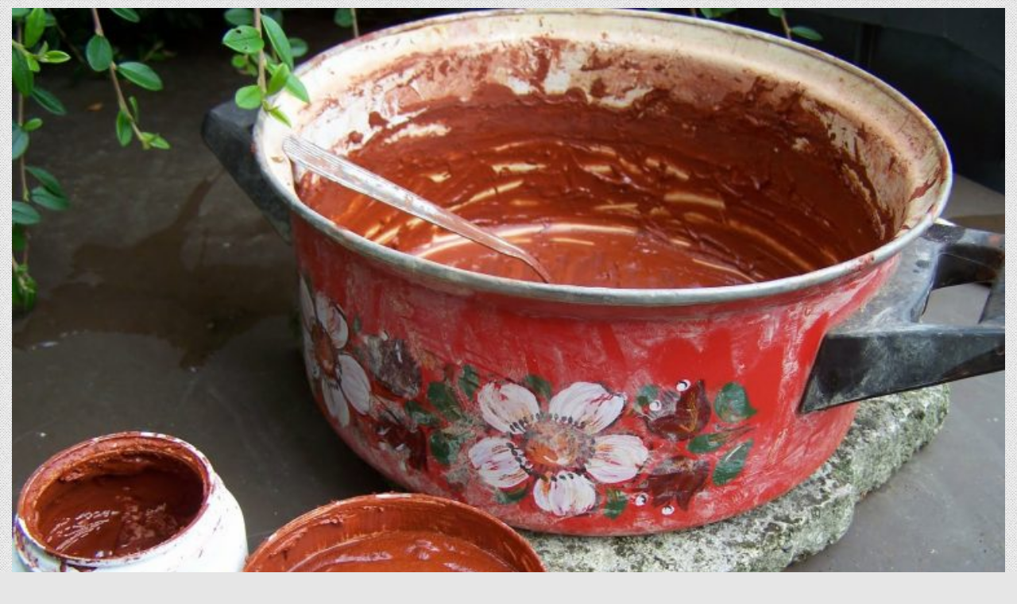

--- FILE ---
content_type: text/html; charset=UTF-8
request_url: https://lesclausous.fr/les-peintures-naturelles-sont-elles-faciles-a-utiliser/
body_size: 13553
content:
<!DOCTYPE html>
<html lang="fr-FR">
<head>
<meta charset="UTF-8">
<meta name="viewport" content="width=device-width, initial-scale=1, maximum-scale=1">
<link rel="profile" href="https://gmpg.org/xfn/11">
<link rel="pingback" href="https://lesclausous.fr/xmlrpc.php">
<title>Les peintures naturelles sont-elles faciles à utiliser ? &#8211; Un espace culturel pour l&#039;échange d&#039;information.</title>
<meta name='robots' content='max-image-preview:large' />
<link rel='dns-prefetch' href='//www.googletagmanager.com' />
<link rel='dns-prefetch' href='//fonts.googleapis.com' />
<link rel='dns-prefetch' href='//pagead2.googlesyndication.com' />
<link rel="alternate" type="application/rss+xml" title="Un espace culturel pour l&#039;échange d&#039;information. &raquo; Flux" href="https://lesclausous.fr/feed/" />
<link rel="alternate" type="application/rss+xml" title="Un espace culturel pour l&#039;échange d&#039;information. &raquo; Flux des commentaires" href="https://lesclausous.fr/comments/feed/" />
<link rel="alternate" type="application/rss+xml" title="Un espace culturel pour l&#039;échange d&#039;information. &raquo; Les peintures naturelles sont-elles faciles à utiliser ? Flux des commentaires" href="https://lesclausous.fr/les-peintures-naturelles-sont-elles-faciles-a-utiliser/feed/" />
<link rel="alternate" title="oEmbed (JSON)" type="application/json+oembed" href="https://lesclausous.fr/wp-json/oembed/1.0/embed?url=https%3A%2F%2Flesclausous.fr%2Fles-peintures-naturelles-sont-elles-faciles-a-utiliser%2F" />
<link rel="alternate" title="oEmbed (XML)" type="text/xml+oembed" href="https://lesclausous.fr/wp-json/oembed/1.0/embed?url=https%3A%2F%2Flesclausous.fr%2Fles-peintures-naturelles-sont-elles-faciles-a-utiliser%2F&#038;format=xml" />
<style id='wp-img-auto-sizes-contain-inline-css' type='text/css'>
img:is([sizes=auto i],[sizes^="auto," i]){contain-intrinsic-size:3000px 1500px}
/*# sourceURL=wp-img-auto-sizes-contain-inline-css */
</style>

<style id='wp-emoji-styles-inline-css' type='text/css'>

	img.wp-smiley, img.emoji {
		display: inline !important;
		border: none !important;
		box-shadow: none !important;
		height: 1em !important;
		width: 1em !important;
		margin: 0 0.07em !important;
		vertical-align: -0.1em !important;
		background: none !important;
		padding: 0 !important;
	}
/*# sourceURL=wp-emoji-styles-inline-css */
</style>
<style id='classic-theme-styles-inline-css' type='text/css'>
/*! This file is auto-generated */
.wp-block-button__link{color:#fff;background-color:#32373c;border-radius:9999px;box-shadow:none;text-decoration:none;padding:calc(.667em + 2px) calc(1.333em + 2px);font-size:1.125em}.wp-block-file__button{background:#32373c;color:#fff;text-decoration:none}
/*# sourceURL=/wp-includes/css/classic-themes.min.css */
</style>
<link rel='stylesheet' id='widgetopts-styles-css' href='https://lesclausous.fr/wp-content/plugins/widget-options/assets/css/widget-options.css?ver=4.1.3' type='text/css' media='all' />
<link rel='stylesheet' id='gridwp-maincss-css' href='https://lesclausous.fr/wp-content/themes/gridwp/style.css' type='text/css' media='all' />
<link rel='stylesheet' id='font-awesome-css' href='https://lesclausous.fr/wp-content/themes/gridwp/assets/css/font-awesome.min.css' type='text/css' media='all' />
<link rel='stylesheet' id='gridwp-webfont-css' href='//fonts.googleapis.com/css?family=Playfair+Display:400,400i,700,700i|Domine:400,700|Oswald:400,700|Poppins:400,400i,700,700i&#038;display=swap' type='text/css' media='all' />
<script type="text/javascript" src="https://lesclausous.fr/wp-includes/js/jquery/jquery.min.js?ver=3.7.1" id="jquery-core-js"></script>
<script type="text/javascript" src="https://lesclausous.fr/wp-includes/js/jquery/jquery-migrate.min.js?ver=3.4.1" id="jquery-migrate-js"></script>

<!-- Extrait de code de la balise Google (gtag.js) ajouté par Site Kit -->
<!-- Extrait Google Analytics ajouté par Site Kit -->
<script type="text/javascript" src="https://www.googletagmanager.com/gtag/js?id=GT-MKBH5VJ" id="google_gtagjs-js" async></script>
<script type="text/javascript" id="google_gtagjs-js-after">
/* <![CDATA[ */
window.dataLayer = window.dataLayer || [];function gtag(){dataLayer.push(arguments);}
gtag("set","linker",{"domains":["lesclausous.fr"]});
gtag("js", new Date());
gtag("set", "developer_id.dZTNiMT", true);
gtag("config", "GT-MKBH5VJ");
//# sourceURL=google_gtagjs-js-after
/* ]]> */
</script>
<link rel="https://api.w.org/" href="https://lesclausous.fr/wp-json/" /><link rel="alternate" title="JSON" type="application/json" href="https://lesclausous.fr/wp-json/wp/v2/posts/490" /><link rel="canonical" href="https://lesclausous.fr/les-peintures-naturelles-sont-elles-faciles-a-utiliser/" />
<meta name="generator" content="Site Kit by Google 1.170.0" />
<!-- Balises Meta Google AdSense ajoutées par Site Kit -->
<meta name="google-adsense-platform-account" content="ca-host-pub-2644536267352236">
<meta name="google-adsense-platform-domain" content="sitekit.withgoogle.com">
<!-- Fin des balises Meta End Google AdSense ajoutées par Site Kit -->
<style type="text/css">.recentcomments a{display:inline !important;padding:0 !important;margin:0 !important;}</style><style type="text/css" id="custom-background-css">
body.custom-background { background-image: url("https://lesclausous.fr/wp-content/themes/gridwp/assets/images/background.png"); background-position: left top; background-size: auto; background-repeat: repeat; background-attachment: fixed; }
</style>
	
<!-- Extrait Google AdSense ajouté par Site Kit -->
<script type="text/javascript" async="async" src="https://pagead2.googlesyndication.com/pagead/js/adsbygoogle.js?client=ca-pub-4617950100754138&amp;host=ca-host-pub-2644536267352236" crossorigin="anonymous"></script>

<!-- End Google AdSense snippet added by Site Kit -->
<link rel="icon" href="https://lesclausous.fr/wp-content/uploads/2019/02/revolver-2922_640-150x150.jpg" sizes="32x32" />
<link rel="icon" href="https://lesclausous.fr/wp-content/uploads/2019/02/revolver-2922_640.jpg" sizes="192x192" />
<link rel="apple-touch-icon" href="https://lesclausous.fr/wp-content/uploads/2019/02/revolver-2922_640.jpg" />
<meta name="msapplication-TileImage" content="https://lesclausous.fr/wp-content/uploads/2019/02/revolver-2922_640.jpg" />
<style id='global-styles-inline-css' type='text/css'>
:root{--wp--preset--aspect-ratio--square: 1;--wp--preset--aspect-ratio--4-3: 4/3;--wp--preset--aspect-ratio--3-4: 3/4;--wp--preset--aspect-ratio--3-2: 3/2;--wp--preset--aspect-ratio--2-3: 2/3;--wp--preset--aspect-ratio--16-9: 16/9;--wp--preset--aspect-ratio--9-16: 9/16;--wp--preset--color--black: #000000;--wp--preset--color--cyan-bluish-gray: #abb8c3;--wp--preset--color--white: #ffffff;--wp--preset--color--pale-pink: #f78da7;--wp--preset--color--vivid-red: #cf2e2e;--wp--preset--color--luminous-vivid-orange: #ff6900;--wp--preset--color--luminous-vivid-amber: #fcb900;--wp--preset--color--light-green-cyan: #7bdcb5;--wp--preset--color--vivid-green-cyan: #00d084;--wp--preset--color--pale-cyan-blue: #8ed1fc;--wp--preset--color--vivid-cyan-blue: #0693e3;--wp--preset--color--vivid-purple: #9b51e0;--wp--preset--gradient--vivid-cyan-blue-to-vivid-purple: linear-gradient(135deg,rgb(6,147,227) 0%,rgb(155,81,224) 100%);--wp--preset--gradient--light-green-cyan-to-vivid-green-cyan: linear-gradient(135deg,rgb(122,220,180) 0%,rgb(0,208,130) 100%);--wp--preset--gradient--luminous-vivid-amber-to-luminous-vivid-orange: linear-gradient(135deg,rgb(252,185,0) 0%,rgb(255,105,0) 100%);--wp--preset--gradient--luminous-vivid-orange-to-vivid-red: linear-gradient(135deg,rgb(255,105,0) 0%,rgb(207,46,46) 100%);--wp--preset--gradient--very-light-gray-to-cyan-bluish-gray: linear-gradient(135deg,rgb(238,238,238) 0%,rgb(169,184,195) 100%);--wp--preset--gradient--cool-to-warm-spectrum: linear-gradient(135deg,rgb(74,234,220) 0%,rgb(151,120,209) 20%,rgb(207,42,186) 40%,rgb(238,44,130) 60%,rgb(251,105,98) 80%,rgb(254,248,76) 100%);--wp--preset--gradient--blush-light-purple: linear-gradient(135deg,rgb(255,206,236) 0%,rgb(152,150,240) 100%);--wp--preset--gradient--blush-bordeaux: linear-gradient(135deg,rgb(254,205,165) 0%,rgb(254,45,45) 50%,rgb(107,0,62) 100%);--wp--preset--gradient--luminous-dusk: linear-gradient(135deg,rgb(255,203,112) 0%,rgb(199,81,192) 50%,rgb(65,88,208) 100%);--wp--preset--gradient--pale-ocean: linear-gradient(135deg,rgb(255,245,203) 0%,rgb(182,227,212) 50%,rgb(51,167,181) 100%);--wp--preset--gradient--electric-grass: linear-gradient(135deg,rgb(202,248,128) 0%,rgb(113,206,126) 100%);--wp--preset--gradient--midnight: linear-gradient(135deg,rgb(2,3,129) 0%,rgb(40,116,252) 100%);--wp--preset--font-size--small: 13px;--wp--preset--font-size--medium: 20px;--wp--preset--font-size--large: 36px;--wp--preset--font-size--x-large: 42px;--wp--preset--spacing--20: 0.44rem;--wp--preset--spacing--30: 0.67rem;--wp--preset--spacing--40: 1rem;--wp--preset--spacing--50: 1.5rem;--wp--preset--spacing--60: 2.25rem;--wp--preset--spacing--70: 3.38rem;--wp--preset--spacing--80: 5.06rem;--wp--preset--shadow--natural: 6px 6px 9px rgba(0, 0, 0, 0.2);--wp--preset--shadow--deep: 12px 12px 50px rgba(0, 0, 0, 0.4);--wp--preset--shadow--sharp: 6px 6px 0px rgba(0, 0, 0, 0.2);--wp--preset--shadow--outlined: 6px 6px 0px -3px rgb(255, 255, 255), 6px 6px rgb(0, 0, 0);--wp--preset--shadow--crisp: 6px 6px 0px rgb(0, 0, 0);}:where(.is-layout-flex){gap: 0.5em;}:where(.is-layout-grid){gap: 0.5em;}body .is-layout-flex{display: flex;}.is-layout-flex{flex-wrap: wrap;align-items: center;}.is-layout-flex > :is(*, div){margin: 0;}body .is-layout-grid{display: grid;}.is-layout-grid > :is(*, div){margin: 0;}:where(.wp-block-columns.is-layout-flex){gap: 2em;}:where(.wp-block-columns.is-layout-grid){gap: 2em;}:where(.wp-block-post-template.is-layout-flex){gap: 1.25em;}:where(.wp-block-post-template.is-layout-grid){gap: 1.25em;}.has-black-color{color: var(--wp--preset--color--black) !important;}.has-cyan-bluish-gray-color{color: var(--wp--preset--color--cyan-bluish-gray) !important;}.has-white-color{color: var(--wp--preset--color--white) !important;}.has-pale-pink-color{color: var(--wp--preset--color--pale-pink) !important;}.has-vivid-red-color{color: var(--wp--preset--color--vivid-red) !important;}.has-luminous-vivid-orange-color{color: var(--wp--preset--color--luminous-vivid-orange) !important;}.has-luminous-vivid-amber-color{color: var(--wp--preset--color--luminous-vivid-amber) !important;}.has-light-green-cyan-color{color: var(--wp--preset--color--light-green-cyan) !important;}.has-vivid-green-cyan-color{color: var(--wp--preset--color--vivid-green-cyan) !important;}.has-pale-cyan-blue-color{color: var(--wp--preset--color--pale-cyan-blue) !important;}.has-vivid-cyan-blue-color{color: var(--wp--preset--color--vivid-cyan-blue) !important;}.has-vivid-purple-color{color: var(--wp--preset--color--vivid-purple) !important;}.has-black-background-color{background-color: var(--wp--preset--color--black) !important;}.has-cyan-bluish-gray-background-color{background-color: var(--wp--preset--color--cyan-bluish-gray) !important;}.has-white-background-color{background-color: var(--wp--preset--color--white) !important;}.has-pale-pink-background-color{background-color: var(--wp--preset--color--pale-pink) !important;}.has-vivid-red-background-color{background-color: var(--wp--preset--color--vivid-red) !important;}.has-luminous-vivid-orange-background-color{background-color: var(--wp--preset--color--luminous-vivid-orange) !important;}.has-luminous-vivid-amber-background-color{background-color: var(--wp--preset--color--luminous-vivid-amber) !important;}.has-light-green-cyan-background-color{background-color: var(--wp--preset--color--light-green-cyan) !important;}.has-vivid-green-cyan-background-color{background-color: var(--wp--preset--color--vivid-green-cyan) !important;}.has-pale-cyan-blue-background-color{background-color: var(--wp--preset--color--pale-cyan-blue) !important;}.has-vivid-cyan-blue-background-color{background-color: var(--wp--preset--color--vivid-cyan-blue) !important;}.has-vivid-purple-background-color{background-color: var(--wp--preset--color--vivid-purple) !important;}.has-black-border-color{border-color: var(--wp--preset--color--black) !important;}.has-cyan-bluish-gray-border-color{border-color: var(--wp--preset--color--cyan-bluish-gray) !important;}.has-white-border-color{border-color: var(--wp--preset--color--white) !important;}.has-pale-pink-border-color{border-color: var(--wp--preset--color--pale-pink) !important;}.has-vivid-red-border-color{border-color: var(--wp--preset--color--vivid-red) !important;}.has-luminous-vivid-orange-border-color{border-color: var(--wp--preset--color--luminous-vivid-orange) !important;}.has-luminous-vivid-amber-border-color{border-color: var(--wp--preset--color--luminous-vivid-amber) !important;}.has-light-green-cyan-border-color{border-color: var(--wp--preset--color--light-green-cyan) !important;}.has-vivid-green-cyan-border-color{border-color: var(--wp--preset--color--vivid-green-cyan) !important;}.has-pale-cyan-blue-border-color{border-color: var(--wp--preset--color--pale-cyan-blue) !important;}.has-vivid-cyan-blue-border-color{border-color: var(--wp--preset--color--vivid-cyan-blue) !important;}.has-vivid-purple-border-color{border-color: var(--wp--preset--color--vivid-purple) !important;}.has-vivid-cyan-blue-to-vivid-purple-gradient-background{background: var(--wp--preset--gradient--vivid-cyan-blue-to-vivid-purple) !important;}.has-light-green-cyan-to-vivid-green-cyan-gradient-background{background: var(--wp--preset--gradient--light-green-cyan-to-vivid-green-cyan) !important;}.has-luminous-vivid-amber-to-luminous-vivid-orange-gradient-background{background: var(--wp--preset--gradient--luminous-vivid-amber-to-luminous-vivid-orange) !important;}.has-luminous-vivid-orange-to-vivid-red-gradient-background{background: var(--wp--preset--gradient--luminous-vivid-orange-to-vivid-red) !important;}.has-very-light-gray-to-cyan-bluish-gray-gradient-background{background: var(--wp--preset--gradient--very-light-gray-to-cyan-bluish-gray) !important;}.has-cool-to-warm-spectrum-gradient-background{background: var(--wp--preset--gradient--cool-to-warm-spectrum) !important;}.has-blush-light-purple-gradient-background{background: var(--wp--preset--gradient--blush-light-purple) !important;}.has-blush-bordeaux-gradient-background{background: var(--wp--preset--gradient--blush-bordeaux) !important;}.has-luminous-dusk-gradient-background{background: var(--wp--preset--gradient--luminous-dusk) !important;}.has-pale-ocean-gradient-background{background: var(--wp--preset--gradient--pale-ocean) !important;}.has-electric-grass-gradient-background{background: var(--wp--preset--gradient--electric-grass) !important;}.has-midnight-gradient-background{background: var(--wp--preset--gradient--midnight) !important;}.has-small-font-size{font-size: var(--wp--preset--font-size--small) !important;}.has-medium-font-size{font-size: var(--wp--preset--font-size--medium) !important;}.has-large-font-size{font-size: var(--wp--preset--font-size--large) !important;}.has-x-large-font-size{font-size: var(--wp--preset--font-size--x-large) !important;}
/*# sourceURL=global-styles-inline-css */
</style>
</head>

<body data-rsssl=1 class="wp-singular post-template-default single single-post postid-490 single-format-standard custom-background wp-theme-gridwp gridwp-animated gridwp-fadein gridwp-group-blog gridwp-no-bottom-widgets" id="gridwp-site-body" itemscope="itemscope" itemtype="http://schema.org/WebPage">
<a class="skip-link screen-reader-text" href="#gridwp-posts-wrapper">Skip to content</a>


<div class="gridwp-outer-wrapper">
<div class="gridwp-container" id="gridwp-header" itemscope="itemscope" itemtype="http://schema.org/WPHeader" role="banner">
<div class="gridwp-head-content clearfix" id="gridwp-head-content">


                        <div class="gridwp-header-image clearfix">
                        <a href="https://lesclausous.fr/les-peintures-naturelles-sont-elles-faciles-a-utiliser/" class="gridwp-header-img-link"><img width="467" height="350" src="https://lesclausous.fr/wp-content/uploads/2019/11/peinture-naturelle.jpg" class="gridwp-header-img wp-post-image" alt="peinture naturelle" decoding="async" fetchpriority="high" srcset="https://lesclausous.fr/wp-content/uploads/2019/11/peinture-naturelle.jpg 1600w, https://lesclausous.fr/wp-content/uploads/2019/11/peinture-naturelle-300x225.jpg 300w, https://lesclausous.fr/wp-content/uploads/2019/11/peinture-naturelle-768x576.jpg 768w, https://lesclausous.fr/wp-content/uploads/2019/11/peinture-naturelle-1024x768.jpg 1024w, https://lesclausous.fr/wp-content/uploads/2019/11/peinture-naturelle-120x90.jpg 120w" sizes="(max-width: 467px) 100vw, 467px" /></a>
                        </div>
            
</div><!--/#gridwp-head-content -->
</div><!--/#gridwp-header -->
</div>

<div class="gridwp-outer-wrapper">
<div class="gridwp-container gridwp-primary-menu-container clearfix">
<div class="gridwp-primary-menu-container-inside clearfix">
<nav class="gridwp-nav-primary" id="gridwp-primary-navigation" itemscope="itemscope" itemtype="http://schema.org/SiteNavigationElement" role="navigation" aria-label="Primary Menu">
<button class="gridwp-primary-responsive-menu-icon" aria-controls="gridwp-menu-primary-navigation" aria-expanded="false">Menu</button>
<ul id="gridwp-menu-primary-navigation" class="gridwp-primary-nav-menu gridwp-menu-primary"><li id="menu-item-22" class="menu-item menu-item-type-custom menu-item-object-custom menu-item-home menu-item-22"><a href="https://lesclausous.fr/">Accueil</a></li>
<li id="menu-item-4550" class="menu-item menu-item-type-taxonomy menu-item-object-category current-post-ancestor current-menu-parent current-post-parent menu-item-4550"><a href="https://lesclausous.fr/category/maison/">Maison</a></li>
<li id="menu-item-4551" class="menu-item menu-item-type-taxonomy menu-item-object-category menu-item-4551"><a href="https://lesclausous.fr/category/pratique/">Pratique</a></li>
<li id="menu-item-4552" class="menu-item menu-item-type-taxonomy menu-item-object-category menu-item-4552"><a href="https://lesclausous.fr/category/sante/">Santé</a></li>
<li id="menu-item-4553" class="menu-item menu-item-type-taxonomy menu-item-object-category menu-item-4553"><a href="https://lesclausous.fr/category/mode/">Mode</a></li>
<li id="menu-item-4554" class="menu-item menu-item-type-taxonomy menu-item-object-category menu-item-4554"><a href="https://lesclausous.fr/category/voyages/">Voyages</a></li>
<li id="menu-item-4555" class="menu-item menu-item-type-taxonomy menu-item-object-category menu-item-4555"><a href="https://lesclausous.fr/category/bons-plans/">Bons plans</a></li>
<li id="menu-item-4556" class="menu-item menu-item-type-taxonomy menu-item-object-category menu-item-4556"><a href="https://lesclausous.fr/category/bien-etre/">Bien-être</a></li>
<li id="menu-item-4557" class="menu-item menu-item-type-custom menu-item-object-custom menu-item-4557"><a href="https://consultant-referencement-seo.com/contactez-nous/">Contact</a></li>
</ul></nav>
</div>
</div>
</div>

<div class="gridwp-outer-wrapper">


</div>

<div class="gridwp-outer-wrapper">
<div class="gridwp-container clearfix" id="gridwp-wrapper">
<div class="gridwp-content-wrapper clearfix" id="gridwp-content-wrapper">
<div class="gridwp-main-wrapper clearfix" id="gridwp-main-wrapper" itemscope="itemscope" itemtype="http://schema.org/Blog" role="main">
<div class="theiaStickySidebar">
<div class="gridwp-main-wrapper-inside clearfix">




<div class="gridwp-posts-wrapper" id="gridwp-posts-wrapper">


    
<article id="post-490" class="gridwp-post-singular gridwp-box post-490 post type-post status-publish format-standard has-post-thumbnail hentry category-maison tag-peinture-naturelle wpcat-15-id">

    <header class="entry-header">
        <div class="gridwp-entry-meta-single gridwp-entry-meta-single-top"><span class="gridwp-entry-meta-single-cats"><i class="fa fa-folder-open-o"></i>&nbsp;<span class="screen-reader-text">Posted in </span><a href="https://lesclausous.fr/category/maison/" rel="category tag">Maison</a></span></div>
        <h1 class="post-title entry-title"><a href="https://lesclausous.fr/les-peintures-naturelles-sont-elles-faciles-a-utiliser/" rel="bookmark">Les peintures naturelles sont-elles faciles à utiliser ?</a></h1>
                <div class="gridwp-entry-meta-single">
    <span class="gridwp-entry-meta-single-author"><i class="fa fa-user-circle-o"></i>&nbsp;<span class="author vcard" itemscope="itemscope" itemtype="http://schema.org/Person" itemprop="author"><a class="url fn n" href="#"><span class="screen-reader-text">Author: </span>Amine</a></span></span>    <span class="gridwp-entry-meta-single-date"><i class="fa fa-clock-o"></i>&nbsp;<span class="screen-reader-text">Published Date: </span>20 novembre 2019</span>        <span class="gridwp-entry-meta-single-comments"><i class="fa fa-comments-o"></i>&nbsp;<a href="https://lesclausous.fr/les-peintures-naturelles-sont-elles-faciles-a-utiliser/#respond">Leave a Comment<span class="screen-reader-text"> on Les peintures naturelles sont-elles faciles à utiliser ?</span></a></span>
            </div>
        </header><!-- .entry-header -->

    <div class="entry-content clearfix">
            <p>Pour le revêtement des murs de vos chambres ou des autres pièces de votre maison, vous pouvez jouer sur vos peintures. En choisissant des peintures naturelles, vous ne risquez pas de vous intoxiquer, car elles contiennent moins de solvants et les couleurs de vos murs sont bien mises en évidence. Pour vos chambres, vos bois ou votre extérieur, la peinture naturelle peut rafraîchir les peintures de votre maison. Il suffit juste de bien faire votre choix.</p>
<h2>Quels sont les différents composants d’une peinture naturelle ?</h2>
<p>La particularité d’une <a href="https://www.moosefarg.fr/peinture-naturelle/"><strong>peinture naturelle</strong></a> ou écologique réside surtout dans ses ingrédients naturels. En effet, elle est constituée de plusieurs composants. Vous y trouverez des pigments végétales ou minérales. Pour avoir ces pigments, vous pouvez vous servir d’un curcuma, du santal, de la valériane ou encore d’un brou de noix.</p>
<p>Toutefois, les ocres et l’oxyde de fer restent les pigments les plus utilisés. Cette peinture contient également des charges faites à partir de talc ou de craies ou encore de latex végétal. Elles donnent de l’épaisseur ainsi que de la résistance à la peinture. Celle-ci contient aussi des liants effectués à base d’huiles végétales, de cire d’abeille, de la chaux ou encore du jaune d’œuf et de farine de blé. Ils rendent une finition mâte ou brillante et permettent à la peinture d’être plus adhésive. Parmi ses composants, il y a également les diluants pour offrir plus de fluidité et un séchage rapide. Ils sont constitués uniquement d’eau ou d’huiles essentielles comme celles faites aux extraits d’agrumes.</p>
<h2>Pourquoi préférer la peinture naturelle ?</h2>
<p>La peinture naturelle est non seulement de bonne qualité, mais également biologique. En effet, elle respecte entièrement l’environnement et produit seulement moins de 5g/l de Composés Organiques Volatiles. D’ailleurs, certaines d’entre elles possèdent un écolabel ou une marque NF Environnement. Il y a même des peintures naturelles disposant d’un label Peinture Nature d’Ecocert qui sont constituées totalement d’ingrédients naturels.</p>
<p>A part ce caractère biologique, cette peinture est de bonne qualité.  Elle est très couvrant d’autant plus que son application se fait par de simples gestes. Elle peut avoir différentes couleurs qui sont toutes bien résistantes aux rayons ultraviolets ainsi qu’au temps. Les peintures biologiques ne dégagent pas non plus d’odeurs sauf pour celles faites à base d’essences d’agrumes. Par ailleurs, certaines des peintures naturelles, notamment ceux constitués de chaux ou d’argile assurent une bonne régulation des températures.</p>
<h2>Utilisez des peintures à la chaux dans toute votre maison.</h2>
<p>Pour peindre votre maison avec une peinture naturelle, la peinture à la chaux est l’idéale. Elle s’adapte non seulement à votre extérieur, mais aussi à votre intérieur. Elle est très écologique et peut parfaitement être utilisée pour peindre les chambres de vos enfants. En effet, cette peinture se compose uniquement d’eau, d’adjuvants naturels, de pigments minéraux pour les couleurs et sans oublier de chaux. Ce ne sont donc que des produits naturels.</p>
<p>Etant un produit antibactérien et dû à son aspect protecteur, cette peinture à la chaux est appropriée pour chaque pièce de la <strong><a href="https://lesclausous.fr/category/maison/">maison</a></strong>. Elle permet, en effet, d’assurer la protection de vos enduits ou de masquer et remplir les différentes microfissures. Elle assure une bonne étanchéité à l’eau et une perméabilité à l’air. Avec cette peinture, vos murs respirent bien et vous n’avez pas à craindre l’humidité. Pour une petite touche décorative, la peinture à la chaux est bien colorée et offre des teintes exquises.</p>
    </div><!-- .entry-content -->

    <footer class="entry-footer">
        <span class="gridwp-tags-links"><i class="fa fa-tags" aria-hidden="true"></i> Tagged <a href="https://lesclausous.fr/tag/peinture-naturelle/" rel="tag">peinture naturelle</a></span>    </footer><!-- .entry-footer -->

    
            <div class="gridwp-author-bio">
            <div class="gridwp-author-bio-top">
            <div class="gridwp-author-bio-gravatar">
                
            </div>
            <div class="gridwp-author-bio-text">
                <h4>Author: <span>Amine</span></h4>
            </div>
            </div>
            </div>
        
</article>
    
	<nav class="navigation post-navigation" aria-label="Publications">
		<h2 class="screen-reader-text">Navigation de l’article</h2>
		<div class="nav-links"><div class="nav-previous"><a href="https://lesclausous.fr/comment-trouver-la-pompe-a-eau-parfaite-grace-a-grundfos/" rel="prev">&larr; Comment trouver la pompe à eau parfaite grâce à grundfos?</a></div><div class="nav-next"><a href="https://lesclausous.fr/comment-financer-votre-reconversion-professionnelle/" rel="next">Comment financer votre reconversion professionnelle? &rarr;</a></div></div>
	</nav>
    
<div id="comments" class="comments-area gridwp-box">

    	<div id="respond" class="comment-respond">
		<h3 id="reply-title" class="comment-reply-title">Laisser un commentaire <small><a rel="nofollow" id="cancel-comment-reply-link" href="/les-peintures-naturelles-sont-elles-faciles-a-utiliser/#respond" style="display:none;">Annuler la réponse</a></small></h3><p class="must-log-in">Vous devez <a href="https://lesclausous.fr/wp-login.php?redirect_to=https%3A%2F%2Flesclausous.fr%2Fles-peintures-naturelles-sont-elles-faciles-a-utiliser%2F">vous connecter</a> pour publier un commentaire.</p>	</div><!-- #respond -->
	
</div><!-- #comments -->
<div class="clear"></div>

</div><!--/#gridwp-posts-wrapper -->




</div>
</div>
</div><!-- /#gridwp-main-wrapper -->


<div class="gridwp-sidebar-one-wrapper gridwp-sidebar-widget-areas clearfix" id="gridwp-sidebar-one-wrapper" itemscope="itemscope" itemtype="http://schema.org/WPSideBar" role="complementary">
<div class="theiaStickySidebar">
<div class="gridwp-sidebar-one-wrapper-inside clearfix">

<div id="search-5" class="gridwp-side-widget gridwp-box widget widget_search">
<form role="search" method="get" class="gridwp-search-form" action="https://lesclausous.fr/">
<label>
    <span class="screen-reader-text">Search for:</span>
    <input type="search" class="gridwp-search-field" placeholder="Search &hellip;" value="" name="s" />
</label>
<input type="submit" class="gridwp-search-submit" value="Search" />
</form></div><div id="custom_html-2" class="widget_text gridwp-side-widget gridwp-box widget widget_custom_html"><div class="textwidget custom-html-widget"><strong><u><a href="https://wordpress-themes.fr/j-ai-choisi-planethoster-wordpress/">Pourquoi j'ai choisi PlanetHoster</a></u> comme hébergement pour mes sites</strong>
</div></div><div id="media_image-2" class="gridwp-side-widget gridwp-box widget widget_media_image"><a href="https://comeup.com/fr/service/14844/publier-1-vrai-backlink-sur-le-site-le-plus-proche-de-votre-thematique-ou-generaliste"><img width="300" height="300" src="https://lesclausous.fr/wp-content/uploads/2024/10/CRSEO-Article-sponsorise-site-thematique-2-300x300.png" class="image wp-image-4998  attachment-medium size-medium" alt="articles netlinking backlinks crseo" style="max-width: 100%; height: auto;" decoding="async" loading="lazy" srcset="https://lesclausous.fr/wp-content/uploads/2024/10/CRSEO-Article-sponsorise-site-thematique-2-300x300.png 300w, https://lesclausous.fr/wp-content/uploads/2024/10/CRSEO-Article-sponsorise-site-thematique-2-1024x1024.png 1024w, https://lesclausous.fr/wp-content/uploads/2024/10/CRSEO-Article-sponsorise-site-thematique-2-150x150.png 150w, https://lesclausous.fr/wp-content/uploads/2024/10/CRSEO-Article-sponsorise-site-thematique-2-768x768.png 768w, https://lesclausous.fr/wp-content/uploads/2024/10/CRSEO-Article-sponsorise-site-thematique-2-870x870.png 870w, https://lesclausous.fr/wp-content/uploads/2024/10/CRSEO-Article-sponsorise-site-thematique-2-480x480.png 480w, https://lesclausous.fr/wp-content/uploads/2024/10/CRSEO-Article-sponsorise-site-thematique-2-100x100.png 100w, https://lesclausous.fr/wp-content/uploads/2024/10/CRSEO-Article-sponsorise-site-thematique-2.png 1080w" sizes="auto, (max-width: 300px) 100vw, 300px" /></a></div>
		<div id="recent-posts-5" class="gridwp-side-widget gridwp-box widget widget_recent_entries">
		<h2 class="gridwp-widget-title"><span>Articles récents</span></h2><nav aria-label="Articles récents">
		<ul>
											<li>
					<a href="https://lesclausous.fr/ameliorez-votre-carriere/">Améliorez votre carrière avec des opportunités d&#8217;emploi innovantes</a>
									</li>
											<li>
					<a href="https://lesclausous.fr/sante-et-bien-etre-numerique/">Les tendances actuelles en santé et bien-être numérique</a>
									</li>
											<li>
					<a href="https://lesclausous.fr/succes-en-entreprise/">Les secrets méconnus du succès en entreprise</a>
									</li>
											<li>
					<a href="https://lesclausous.fr/nuits-stellaires-et-paysages/">Nuits stellaires et paysages : techniques pour ciel étoilé nets</a>
									</li>
											<li>
					<a href="https://lesclausous.fr/optimisez-votre-bien-etre/">Optimisez votre bien-être avec des reins en pleine santé</a>
									</li>
											<li>
					<a href="https://lesclausous.fr/decouverte-de-wino-casino-performances-securite-et-diversite-en-2025/">Découverte de Wino Casino : performances, sécurité et diversité en 2025</a>
									</li>
											<li>
					<a href="https://lesclausous.fr/pourquoi-manger-au-restaurant-fait-aussi-du-bien-au-moral/">Pourquoi manger au restaurant fait aussi du bien au moral</a>
									</li>
											<li>
					<a href="https://lesclausous.fr/verifications-site/">7 vérifications mensuelles pour un site sans interruptions</a>
									</li>
											<li>
					<a href="https://lesclausous.fr/collection-casquettes-stylees/">Explorez notre collection de casquettes stylées pour petits et grands</a>
									</li>
											<li>
					<a href="https://lesclausous.fr/education-numerique-vs-traditionnelle/">Éducation numérique vs traditionnelle : quel avenir ?</a>
									</li>
											<li>
					<a href="https://lesclausous.fr/le-matelas-royal-palace/">Guide essentiel pour sélectionner le matelas Royal Palace Bedding : conseils avisés</a>
									</li>
											<li>
					<a href="https://lesclausous.fr/recuperation-de-donnees/">Récupération de données : une solution face aux ransomwares</a>
									</li>
											<li>
					<a href="https://lesclausous.fr/ameliorez-votre-bien-etre/">Améliorez votre bien-être grâce à des habitudes saines</a>
									</li>
											<li>
					<a href="https://lesclausous.fr/naviguer-entre-speculation-et-fomo/">Naviguer entre spéculation et fomo : comprendre les enjeux actuels</a>
									</li>
											<li>
					<a href="https://lesclausous.fr/magicwin-casino-une-plateforme-moderne-et-complete-pour-les-amateurs-de-jeux-en-ligne/">MagicWin Casino : une plateforme moderne et complète pour les amateurs de jeux en ligne</a>
									</li>
					</ul>

		</nav></div>
</div>
</div>
</div><!-- /#gridwp-sidebar-one-wrapper-->

</div><!--/#gridwp-content-wrapper -->
</div><!--/#gridwp-wrapper -->
</div>

<div class="gridwp-outer-wrapper">

<div class="gridwp-bottom-wrapper-outer clearfix">
<div class="gridwp-featured-posts-area gridwp-bottom-wrapper clearfix">

</div>
</div>

</div>

<div class='clearfix' id='gridwp-footer-blocks' itemscope='itemscope' itemtype='http://schema.org/WPFooter' role='contentinfo'>
<div class='gridwp-container clearfix'>
<div class="gridwp-outer-wrapper">

<div class='gridwp-footer-block-1'>
<div id="nav_menu-3" class="gridwp-footer-widget widget widget_nav_menu"><nav class="menu-menu-ml-container" aria-label="Menu"><ul id="menu-menu-ml" class="menu"><li id="menu-item-4992" class="menu-item menu-item-type-post_type menu-item-object-page menu-item-home menu-item-4992"><a href="https://lesclausous.fr/accueil/">Accueil</a></li>
<li id="menu-item-4993" class="menu-item menu-item-type-post_type menu-item-object-page current_page_parent menu-item-4993"><a href="https://lesclausous.fr/blog/">Blog</a></li>
<li id="menu-item-4559" class="menu-item menu-item-type-post_type menu-item-object-page menu-item-privacy-policy menu-item-4559"><a rel="privacy-policy" href="https://lesclausous.fr/politique-de-confidentialite/">Mentions Légales</a></li>
<li id="menu-item-4995" class="menu-item menu-item-type-custom menu-item-object-custom menu-item-4995"><a href="https://articles-invites.liveseo.org/">Articles invités</a></li>
<li id="menu-item-4994" class="menu-item menu-item-type-custom menu-item-object-custom menu-item-4994"><a href="https://consultant-referencement-seo.com/contactez-nous/">Contact</a></li>
</ul></nav></div></div>

<div class='gridwp-footer-block-2'>
<div id="text-8" class="gridwp-footer-widget widget widget_text"><h2 class="gridwp-widget-title"><span>Ce qu&rsquo;il faut savoir</span></h2>			<div class="textwidget"><p>Ci-dessous, vous allez pouvoir naviguer sur notre blog en sélectionnant directement la catégorie qui vous intéresse. Même si nous vous conseillons de jeter un oeil sur l&rsquo;ensemble de nos publications pour ne pas passer à còté d&rsquo;une opportunité.<br />
Toute l&rsquo;équipe lesclausous.fr vous souhaite de passer un bon moment sur notre blog collaboratif.<br />
Une question? Envie vous aussi de collaborer? <strong><a href="https://consultant-referencement-seo.com/contactez-nous/">Cliquez ici</a>.</strong></p>
</div>
		</div><div id="categories-6" class="gridwp-footer-widget widget widget_categories"><h2 class="gridwp-widget-title"><span>Catégories</span></h2><form action="https://lesclausous.fr" method="get"><label class="screen-reader-text" for="cat">Catégories</label><select  name='cat' id='cat' class='postform'>
	<option value='-1'>Sélectionner une catégorie</option>
	<option class="level-0" value="29">Achats&nbsp;&nbsp;(28)</option>
	<option class="level-0" value="31">Agriculture&nbsp;&nbsp;(13)</option>
	<option class="level-0" value="30">Assurances&nbsp;&nbsp;(8)</option>
	<option class="level-0" value="8">Bien-être&nbsp;&nbsp;(62)</option>
	<option class="level-0" value="11">Bons plans&nbsp;&nbsp;(53)</option>
	<option class="level-0" value="32">Construction&nbsp;&nbsp;(25)</option>
	<option class="level-0" value="13">Evenements&nbsp;&nbsp;(17)</option>
	<option class="level-0" value="33">Finances&nbsp;&nbsp;(29)</option>
	<option class="level-0" value="34">Immobilier&nbsp;&nbsp;(65)</option>
	<option class="level-0" value="35">Industrie&nbsp;&nbsp;(28)</option>
	<option class="level-0" value="36">Informatique&nbsp;&nbsp;(31)</option>
	<option class="level-0" value="37">internet&nbsp;&nbsp;(43)</option>
	<option class="level-0" value="38">Juridique&nbsp;&nbsp;(16)</option>
	<option class="level-0" value="40">Lifestyle&nbsp;&nbsp;(27)</option>
	<option class="level-0" value="39">Logistique&nbsp;&nbsp;(2)</option>
	<option class="level-0" value="6">Loisirs&nbsp;&nbsp;(44)</option>
	<option class="level-0" value="15">Maison&nbsp;&nbsp;(251)</option>
	<option class="level-0" value="4">Marketing&nbsp;&nbsp;(35)</option>
	<option class="level-0" value="9">Métiers&nbsp;&nbsp;(26)</option>
	<option class="level-0" value="7">Mode&nbsp;&nbsp;(70)</option>
	<option class="level-0" value="84">Musique&nbsp;&nbsp;(6)</option>
	<option class="level-0" value="1">Non classé&nbsp;&nbsp;(46)</option>
	<option class="level-0" value="10">Pratique&nbsp;&nbsp;(242)</option>
	<option class="level-0" value="41">Publicité&nbsp;&nbsp;(3)</option>
	<option class="level-0" value="126">Rencontre&nbsp;&nbsp;(6)</option>
	<option class="level-0" value="5">Santé&nbsp;&nbsp;(87)</option>
	<option class="level-0" value="43">Services&nbsp;&nbsp;(29)</option>
	<option class="level-0" value="19">Services entreprises&nbsp;&nbsp;(81)</option>
	<option class="level-0" value="44">Textile&nbsp;&nbsp;(2)</option>
	<option class="level-0" value="45">Tourisme&nbsp;&nbsp;(20)</option>
	<option class="level-0" value="46">Transport&nbsp;&nbsp;(41)</option>
	<option class="level-0" value="18">Transports de personnes&nbsp;&nbsp;(21)</option>
	<option class="level-0" value="12">Voyages&nbsp;&nbsp;(76)</option>
</select>
</form><script type="text/javascript">
/* <![CDATA[ */

( ( dropdownId ) => {
	const dropdown = document.getElementById( dropdownId );
	function onSelectChange() {
		setTimeout( () => {
			if ( 'escape' === dropdown.dataset.lastkey ) {
				return;
			}
			if ( dropdown.value && parseInt( dropdown.value ) > 0 && dropdown instanceof HTMLSelectElement ) {
				dropdown.parentElement.submit();
			}
		}, 250 );
	}
	function onKeyUp( event ) {
		if ( 'Escape' === event.key ) {
			dropdown.dataset.lastkey = 'escape';
		} else {
			delete dropdown.dataset.lastkey;
		}
	}
	function onClick() {
		delete dropdown.dataset.lastkey;
	}
	dropdown.addEventListener( 'keyup', onKeyUp );
	dropdown.addEventListener( 'click', onClick );
	dropdown.addEventListener( 'change', onSelectChange );
})( "cat" );

//# sourceURL=WP_Widget_Categories%3A%3Awidget
/* ]]> */
</script>
</div></div>

<div class='gridwp-footer-block-3'>
<div id="media_image-3" class="gridwp-footer-widget widget widget_media_image"><h2 class="gridwp-widget-title"><span>15% sur votre premier achat cliquer ici</span></h2><a href="https://www.planethoster.com/goph-1213ab3ddd65a97"><img width="200" height="300" src="https://lesclausous.fr/wp-content/uploads/2024/10/planet-bam320x480-copie-200x300.png" class="image wp-image-5001  attachment-medium size-medium" alt="" style="max-width: 100%; height: auto;" decoding="async" loading="lazy" srcset="https://lesclausous.fr/wp-content/uploads/2024/10/planet-bam320x480-copie-200x300.png 200w, https://lesclausous.fr/wp-content/uploads/2024/10/planet-bam320x480-copie.png 320w" sizes="auto, (max-width: 200px) 100vw, 200px" /></a></div></div>

<div class='gridwp-footer-block-4'>
<div id="tag_cloud-2" class="gridwp-footer-widget widget widget_tag_cloud"><h2 class="gridwp-widget-title"><span>Étiquettes</span></h2><nav aria-label="Étiquettes"><div class="tagcloud"><a href="https://lesclausous.fr/tag/accessoires-de-mode/" class="tag-cloud-link tag-link-90 tag-link-position-1" style="font-size: 8pt;" aria-label="Accessoires de mode (2 éléments)">Accessoires de mode</a>
<a href="https://lesclausous.fr/tag/achat-immobilier/" class="tag-cloud-link tag-link-707 tag-link-position-2" style="font-size: 11.574468085106pt;" aria-label="achat immobilier (3 éléments)">achat immobilier</a>
<a href="https://lesclausous.fr/tag/bien-etre/" class="tag-cloud-link tag-link-943 tag-link-position-3" style="font-size: 8pt;" aria-label="Bien-être (2 éléments)">Bien-être</a>
<a href="https://lesclausous.fr/tag/bureau-detude-mecanique-bordeaux/" class="tag-cloud-link tag-link-167 tag-link-position-4" style="font-size: 8pt;" aria-label="Bureau d’étude mécanique bordeaux (2 éléments)">Bureau d’étude mécanique bordeaux</a>
<a href="https://lesclausous.fr/tag/cadeaux/" class="tag-cloud-link tag-link-403 tag-link-position-5" style="font-size: 8pt;" aria-label="cadeaux (2 éléments)">cadeaux</a>
<a href="https://lesclausous.fr/tag/camping-car/" class="tag-cloud-link tag-link-101 tag-link-position-6" style="font-size: 11.574468085106pt;" aria-label="camping car (3 éléments)">camping car</a>
<a href="https://lesclausous.fr/tag/cbd/" class="tag-cloud-link tag-link-244 tag-link-position-7" style="font-size: 8pt;" aria-label="cbd (2 éléments)">cbd</a>
<a href="https://lesclausous.fr/tag/coach-sportif/" class="tag-cloud-link tag-link-235 tag-link-position-8" style="font-size: 8pt;" aria-label="coach sportif (2 éléments)">coach sportif</a>
<a href="https://lesclausous.fr/tag/complement-alimentaire/" class="tag-cloud-link tag-link-89 tag-link-position-9" style="font-size: 8pt;" aria-label="complément alimentaire (2 éléments)">complément alimentaire</a>
<a href="https://lesclausous.fr/tag/consultant-seo/" class="tag-cloud-link tag-link-173 tag-link-position-10" style="font-size: 11.574468085106pt;" aria-label="consultant SEO (3 éléments)">consultant SEO</a>
<a href="https://lesclausous.fr/tag/couvreur-specialiste/" class="tag-cloud-link tag-link-405 tag-link-position-11" style="font-size: 8pt;" aria-label="couvreur spécialiste (2 éléments)">couvreur spécialiste</a>
<a href="https://lesclausous.fr/tag/covoiturage/" class="tag-cloud-link tag-link-182 tag-link-position-12" style="font-size: 11.574468085106pt;" aria-label="covoiturage (3 éléments)">covoiturage</a>
<a href="https://lesclausous.fr/tag/cybersecurite/" class="tag-cloud-link tag-link-734 tag-link-position-13" style="font-size: 19.021276595745pt;" aria-label="Cybersécurité (6 éléments)">Cybersécurité</a>
<a href="https://lesclausous.fr/tag/diversite-et-inclusion/" class="tag-cloud-link tag-link-440 tag-link-position-14" style="font-size: 8pt;" aria-label="diversité et inclusion (2 éléments)">diversité et inclusion</a>
<a href="https://lesclausous.fr/tag/decoration-maison/" class="tag-cloud-link tag-link-119 tag-link-position-15" style="font-size: 8pt;" aria-label="Décoration maison (2 éléments)">Décoration maison</a>
<a href="https://lesclausous.fr/tag/entreprise-de-nettoyage/" class="tag-cloud-link tag-link-139 tag-link-position-16" style="font-size: 8pt;" aria-label="entreprise de nettoyage (2 éléments)">entreprise de nettoyage</a>
<a href="https://lesclausous.fr/tag/entretien-de-voiture/" class="tag-cloud-link tag-link-652 tag-link-position-17" style="font-size: 8pt;" aria-label="entretien de voiture (2 éléments)">entretien de voiture</a>
<a href="https://lesclausous.fr/tag/gestion-finances/" class="tag-cloud-link tag-link-142 tag-link-position-18" style="font-size: 8pt;" aria-label="gestion finances (2 éléments)">gestion finances</a>
<a href="https://lesclausous.fr/tag/immobilier/" class="tag-cloud-link tag-link-100 tag-link-position-19" style="font-size: 8pt;" aria-label="immobilier (2 éléments)">immobilier</a>
<a href="https://lesclausous.fr/tag/innovation-culinaire/" class="tag-cloud-link tag-link-934 tag-link-position-20" style="font-size: 8pt;" aria-label="Innovation culinaire (2 éléments)">Innovation culinaire</a>
<a href="https://lesclausous.fr/tag/innovation-en-entreprise/" class="tag-cloud-link tag-link-433 tag-link-position-21" style="font-size: 8pt;" aria-label="innovation en entreprise (2 éléments)">innovation en entreprise</a>
<a href="https://lesclausous.fr/tag/intelligence-artificielle/" class="tag-cloud-link tag-link-473 tag-link-position-22" style="font-size: 8pt;" aria-label="Intelligence artificielle (2 éléments)">Intelligence artificielle</a>
<a href="https://lesclausous.fr/tag/investissement-immobilier/" class="tag-cloud-link tag-link-487 tag-link-position-23" style="font-size: 14.553191489362pt;" aria-label="Investissement immobilier (4 éléments)">Investissement immobilier</a>
<a href="https://lesclausous.fr/tag/isolation-de-toiture/" class="tag-cloud-link tag-link-406 tag-link-position-24" style="font-size: 8pt;" aria-label="isolation de toiture (2 éléments)">isolation de toiture</a>
<a href="https://lesclausous.fr/tag/karting/" class="tag-cloud-link tag-link-535 tag-link-position-25" style="font-size: 11.574468085106pt;" aria-label="karting (3 éléments)">karting</a>
<a href="https://lesclausous.fr/tag/kinesitherapie/" class="tag-cloud-link tag-link-267 tag-link-position-26" style="font-size: 8pt;" aria-label="kinésithérapie (2 éléments)">kinésithérapie</a>
<a href="https://lesclausous.fr/tag/linkuma/" class="tag-cloud-link tag-link-659 tag-link-position-27" style="font-size: 11.574468085106pt;" aria-label="Linkuma (3 éléments)">Linkuma</a>
<a href="https://lesclausous.fr/tag/massage/" class="tag-cloud-link tag-link-404 tag-link-position-28" style="font-size: 8pt;" aria-label="massage (2 éléments)">massage</a>
<a href="https://lesclausous.fr/tag/osteopathe/" class="tag-cloud-link tag-link-243 tag-link-position-29" style="font-size: 8pt;" aria-label="ostéopathe (2 éléments)">ostéopathe</a>
<a href="https://lesclausous.fr/tag/plombier/" class="tag-cloud-link tag-link-246 tag-link-position-30" style="font-size: 8pt;" aria-label="plombier (2 éléments)">plombier</a>
<a href="https://lesclausous.fr/tag/pompe-a-chaleur/" class="tag-cloud-link tag-link-208 tag-link-position-31" style="font-size: 8pt;" aria-label="pompe à chaleur (2 éléments)">pompe à chaleur</a>
<a href="https://lesclausous.fr/tag/portes-automatiques-toulouse/" class="tag-cloud-link tag-link-274 tag-link-position-32" style="font-size: 8pt;" aria-label="portes automatiques Toulouse (2 éléments)">portes automatiques Toulouse</a>
<a href="https://lesclausous.fr/tag/projets-de-renovation/" class="tag-cloud-link tag-link-254 tag-link-position-33" style="font-size: 8pt;" aria-label="projets de rénovation (2 éléments)">projets de rénovation</a>
<a href="https://lesclausous.fr/tag/protection-des-donnees/" class="tag-cloud-link tag-link-768 tag-link-position-34" style="font-size: 11.574468085106pt;" aria-label="Protection des Données (3 éléments)">Protection des Données</a>
<a href="https://lesclausous.fr/tag/rempoteuse/" class="tag-cloud-link tag-link-271 tag-link-position-35" style="font-size: 8pt;" aria-label="rempoteuse (2 éléments)">rempoteuse</a>
<a href="https://lesclausous.fr/tag/referencement-naturel/" class="tag-cloud-link tag-link-609 tag-link-position-36" style="font-size: 8pt;" aria-label="Référencement naturel (2 éléments)">Référencement naturel</a>
<a href="https://lesclausous.fr/tag/strategie-digitale/" class="tag-cloud-link tag-link-611 tag-link-position-37" style="font-size: 8pt;" aria-label="Stratégie digitale (2 éléments)">Stratégie digitale</a>
<a href="https://lesclausous.fr/tag/taxi/" class="tag-cloud-link tag-link-136 tag-link-position-38" style="font-size: 11.574468085106pt;" aria-label="taxi (3 éléments)">taxi</a>
<a href="https://lesclausous.fr/tag/technologie-des-batteries/" class="tag-cloud-link tag-link-627 tag-link-position-39" style="font-size: 8pt;" aria-label="Technologie des batteries (2 éléments)">Technologie des batteries</a>
<a href="https://lesclausous.fr/tag/toiture/" class="tag-cloud-link tag-link-216 tag-link-position-40" style="font-size: 8pt;" aria-label="toiture (2 éléments)">toiture</a>
<a href="https://lesclausous.fr/tag/voitures-hybrides/" class="tag-cloud-link tag-link-626 tag-link-position-41" style="font-size: 8pt;" aria-label="Voitures hybrides (2 éléments)">Voitures hybrides</a>
<a href="https://lesclausous.fr/tag/voitures-electriques/" class="tag-cloud-link tag-link-625 tag-link-position-42" style="font-size: 8pt;" aria-label="Voitures électriques (2 éléments)">Voitures électriques</a>
<a href="https://lesclausous.fr/tag/voyage/" class="tag-cloud-link tag-link-217 tag-link-position-43" style="font-size: 22pt;" aria-label="voyage (8 éléments)">voyage</a>
<a href="https://lesclausous.fr/tag/voyage-au-mexique/" class="tag-cloud-link tag-link-159 tag-link-position-44" style="font-size: 8pt;" aria-label="voyage au Mexique (2 éléments)">voyage au Mexique</a>
<a href="https://lesclausous.fr/tag/energies-renouvelables/" class="tag-cloud-link tag-link-604 tag-link-position-45" style="font-size: 8pt;" aria-label="Énergies renouvelables (2 éléments)">Énergies renouvelables</a></div>
</nav></div></div>

</div>
</div><!--/#gridwp-footer-blocks-->
</div>

<div class='clearfix' id='gridwp-footer'>
<div class='gridwp-foot-wrap gridwp-container'>
<div class="gridwp-outer-wrapper">
  <p class='gridwp-copyright'>Copyright &copy; 2026 Un espace culturel pour l&#039;échange d&#039;information.</p>
<p class='gridwp-credit'><a href="https://themesdna.com/">Design by ThemesDNA.com</a></p>
</div>
</div><!--/#gridwp-footer -->
</div>

<button class="gridwp-scroll-top" title="Scroll to Top"><span class="fa fa-arrow-up" aria-hidden="true"></span><span class="screen-reader-text">Scroll to Top</span></button>

<script type="speculationrules">
{"prefetch":[{"source":"document","where":{"and":[{"href_matches":"/*"},{"not":{"href_matches":["/wp-*.php","/wp-admin/*","/wp-content/uploads/*","/wp-content/*","/wp-content/plugins/*","/wp-content/themes/gridwp/*","/*\\?(.+)"]}},{"not":{"selector_matches":"a[rel~=\"nofollow\"]"}},{"not":{"selector_matches":".no-prefetch, .no-prefetch a"}}]},"eagerness":"conservative"}]}
</script>
<script type="text/javascript" src="https://lesclausous.fr/wp-content/themes/gridwp/assets/js/jquery.fitvids.min.js" id="fitvids-js"></script>
<script type="text/javascript" src="https://lesclausous.fr/wp-content/themes/gridwp/assets/js/ResizeSensor.min.js" id="ResizeSensor-js"></script>
<script type="text/javascript" src="https://lesclausous.fr/wp-content/themes/gridwp/assets/js/theia-sticky-sidebar.min.js" id="theia-sticky-sidebar-js"></script>
<script type="text/javascript" src="https://lesclausous.fr/wp-content/themes/gridwp/assets/js/navigation.js" id="gridwp-navigation-js"></script>
<script type="text/javascript" src="https://lesclausous.fr/wp-content/themes/gridwp/assets/js/skip-link-focus-fix.js" id="gridwp-skip-link-focus-fix-js"></script>
<script type="text/javascript" id="gridwp-customjs-js-extra">
/* <![CDATA[ */
var gridwp_ajax_object = {"ajaxurl":"https://lesclausous.fr/wp-admin/admin-ajax.php","primary_menu_active":"1","secondary_menu_active":"1","sticky_menu":"1","sticky_menu_mobile":"","sticky_sidebar":"1"};
//# sourceURL=gridwp-customjs-js-extra
/* ]]> */
</script>
<script type="text/javascript" src="https://lesclausous.fr/wp-content/themes/gridwp/assets/js/custom.js" id="gridwp-customjs-js"></script>
<script type="text/javascript" src="https://lesclausous.fr/wp-includes/js/comment-reply.min.js?ver=171c6dd22427a6418956039d62000d86" id="comment-reply-js" async="async" data-wp-strategy="async" fetchpriority="low"></script>
<script id="wp-emoji-settings" type="application/json">
{"baseUrl":"https://s.w.org/images/core/emoji/17.0.2/72x72/","ext":".png","svgUrl":"https://s.w.org/images/core/emoji/17.0.2/svg/","svgExt":".svg","source":{"concatemoji":"https://lesclausous.fr/wp-includes/js/wp-emoji-release.min.js?ver=171c6dd22427a6418956039d62000d86"}}
</script>
<script type="module">
/* <![CDATA[ */
/*! This file is auto-generated */
const a=JSON.parse(document.getElementById("wp-emoji-settings").textContent),o=(window._wpemojiSettings=a,"wpEmojiSettingsSupports"),s=["flag","emoji"];function i(e){try{var t={supportTests:e,timestamp:(new Date).valueOf()};sessionStorage.setItem(o,JSON.stringify(t))}catch(e){}}function c(e,t,n){e.clearRect(0,0,e.canvas.width,e.canvas.height),e.fillText(t,0,0);t=new Uint32Array(e.getImageData(0,0,e.canvas.width,e.canvas.height).data);e.clearRect(0,0,e.canvas.width,e.canvas.height),e.fillText(n,0,0);const a=new Uint32Array(e.getImageData(0,0,e.canvas.width,e.canvas.height).data);return t.every((e,t)=>e===a[t])}function p(e,t){e.clearRect(0,0,e.canvas.width,e.canvas.height),e.fillText(t,0,0);var n=e.getImageData(16,16,1,1);for(let e=0;e<n.data.length;e++)if(0!==n.data[e])return!1;return!0}function u(e,t,n,a){switch(t){case"flag":return n(e,"\ud83c\udff3\ufe0f\u200d\u26a7\ufe0f","\ud83c\udff3\ufe0f\u200b\u26a7\ufe0f")?!1:!n(e,"\ud83c\udde8\ud83c\uddf6","\ud83c\udde8\u200b\ud83c\uddf6")&&!n(e,"\ud83c\udff4\udb40\udc67\udb40\udc62\udb40\udc65\udb40\udc6e\udb40\udc67\udb40\udc7f","\ud83c\udff4\u200b\udb40\udc67\u200b\udb40\udc62\u200b\udb40\udc65\u200b\udb40\udc6e\u200b\udb40\udc67\u200b\udb40\udc7f");case"emoji":return!a(e,"\ud83e\u1fac8")}return!1}function f(e,t,n,a){let r;const o=(r="undefined"!=typeof WorkerGlobalScope&&self instanceof WorkerGlobalScope?new OffscreenCanvas(300,150):document.createElement("canvas")).getContext("2d",{willReadFrequently:!0}),s=(o.textBaseline="top",o.font="600 32px Arial",{});return e.forEach(e=>{s[e]=t(o,e,n,a)}),s}function r(e){var t=document.createElement("script");t.src=e,t.defer=!0,document.head.appendChild(t)}a.supports={everything:!0,everythingExceptFlag:!0},new Promise(t=>{let n=function(){try{var e=JSON.parse(sessionStorage.getItem(o));if("object"==typeof e&&"number"==typeof e.timestamp&&(new Date).valueOf()<e.timestamp+604800&&"object"==typeof e.supportTests)return e.supportTests}catch(e){}return null}();if(!n){if("undefined"!=typeof Worker&&"undefined"!=typeof OffscreenCanvas&&"undefined"!=typeof URL&&URL.createObjectURL&&"undefined"!=typeof Blob)try{var e="postMessage("+f.toString()+"("+[JSON.stringify(s),u.toString(),c.toString(),p.toString()].join(",")+"));",a=new Blob([e],{type:"text/javascript"});const r=new Worker(URL.createObjectURL(a),{name:"wpTestEmojiSupports"});return void(r.onmessage=e=>{i(n=e.data),r.terminate(),t(n)})}catch(e){}i(n=f(s,u,c,p))}t(n)}).then(e=>{for(const n in e)a.supports[n]=e[n],a.supports.everything=a.supports.everything&&a.supports[n],"flag"!==n&&(a.supports.everythingExceptFlag=a.supports.everythingExceptFlag&&a.supports[n]);var t;a.supports.everythingExceptFlag=a.supports.everythingExceptFlag&&!a.supports.flag,a.supports.everything||((t=a.source||{}).concatemoji?r(t.concatemoji):t.wpemoji&&t.twemoji&&(r(t.twemoji),r(t.wpemoji)))});
//# sourceURL=https://lesclausous.fr/wp-includes/js/wp-emoji-loader.min.js
/* ]]> */
</script>
</body>
</html>

<!-- Page cached by LiteSpeed Cache 7.7 on 2026-01-18 11:15:02 -->

--- FILE ---
content_type: text/html; charset=utf-8
request_url: https://www.google.com/recaptcha/api2/aframe
body_size: 269
content:
<!DOCTYPE HTML><html><head><meta http-equiv="content-type" content="text/html; charset=UTF-8"></head><body><script nonce="K28JGF9A3RFFk308_gxTmw">/** Anti-fraud and anti-abuse applications only. See google.com/recaptcha */ try{var clients={'sodar':'https://pagead2.googlesyndication.com/pagead/sodar?'};window.addEventListener("message",function(a){try{if(a.source===window.parent){var b=JSON.parse(a.data);var c=clients[b['id']];if(c){var d=document.createElement('img');d.src=c+b['params']+'&rc='+(localStorage.getItem("rc::a")?sessionStorage.getItem("rc::b"):"");window.document.body.appendChild(d);sessionStorage.setItem("rc::e",parseInt(sessionStorage.getItem("rc::e")||0)+1);localStorage.setItem("rc::h",'1768731305606');}}}catch(b){}});window.parent.postMessage("_grecaptcha_ready", "*");}catch(b){}</script></body></html>